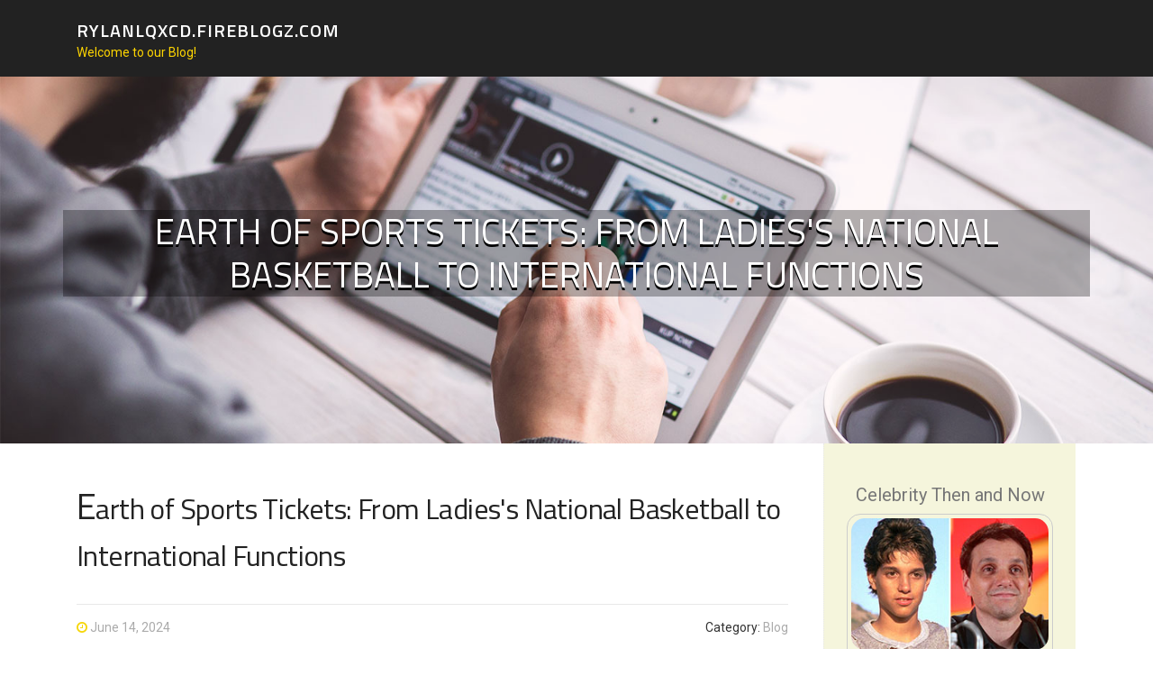

--- FILE ---
content_type: text/html; charset=UTF-8
request_url: https://rylanlqxcd.fireblogz.com/59018558/earth-of-sports-tickets-from-ladies-s-national-basketball-to-international-functions
body_size: 6431
content:
<!DOCTYPE html>
<html lang="en-US"><head>
<meta charset="UTF-8">
<meta name="viewport" content="width=device-width, initial-scale=1">
<title>Earth of Sports Tickets: From Ladies's National Basketball to International Functions</title>

<script type="text/javascript" src="https://cdnjs.cloudflare.com/ajax/libs/jquery/3.3.1/jquery.min.js"></script>
<script type="text/javascript" src="https://media.fireblogz.com/blog/blog.js"></script>

<link rel="stylesheet" id="screenr-fonts-css" href="https://fonts.googleapis.com/css?family=Open%2BSans%3A400%2C300%2C300italic%2C400italic%2C600%2C600italic%2C700%2C700italic%7CMontserrat%3A400%2C700&amp;subset=latin%2Clatin-ext" type="text/css" media="all">
<link rel="stylesheet" href="https://cdnjs.cloudflare.com/ajax/libs/font-awesome/4.6.3/css/font-awesome.min.css">
<link rel="stylesheet" href="https://cdnjs.cloudflare.com/ajax/libs/twitter-bootstrap/4.0.0-alpha/css/bootstrap.min.css">
<link rel="stylesheet" id="screenr-style-css" href="https://media.fireblogz.com/blog/images/style.css" type="text/css" media="all">

<link href="https://media.fireblogz.com/favicon.ico" rel="shortcut icon" />

<link rel="canonical" href="https://rylanlqxcd.fireblogz.com/59018558/earth-of-sports-tickets-from-ladies-s-national-basketball-to-international-functions" />
<style type="text/css">@media (min-width: 1200px) {.container {max-width:1140px}}  </style>
</head>

<body class="single single-post postid-4 single-format-standard has-site-title has-site-tagline header-layout-fixed">
<div id="page" class="site"> <a class="skip-link screen-reader-text" href="#content">Skip to content</a>
  <header id="masthead" class="site-header" role="banner">
    <div class="container">
      <div class="site-branding">
        <p class="site-title"><a href="/" style="font-size: 14px;">rylanlqxcd.fireblogz.com</a></p>
        <p class="site-description">Welcome to our Blog!</p>
      </div>
     
    </div>
  </header>
  <section id="page-header-cover" class="section-slider swiper-slider fixed has-image">
    <div class="swiper-container swiper-container-horizontal" data-autoplay="0" style="top: 0px;">
      <div class="swiper-wrapper">
        <div class="swiper-slide slide-align-center activated swiper-slide-active" style="background-image: url('https://media.fireblogz.com/blog/images/img10.jpg'); ">
          <div class="swiper-slide-intro" style="opacity: 1;">
            <div class="swiper-intro-inner" style="padding-top: 13%; padding-bottom: 13%; margin-top: 0px;">
              <h2 class="swiper-slide-heading">Earth of Sports Tickets: From Ladies's National Basketball to International Functions</h2>
            </div>
          </div>
          <div class="overlay" style="opacity: 0.45;"></div>
        </div>
      </div>
    </div>
  </section>
  <div id="content" class="site-content">
    <div id="content-inside" class="container right-sidebar">
<div id="primary" class="content-area">
<main id="main" class="site-main" role="main">
   
<article class="post type-post status-publish format-standard hentry category-uncategorized">
  <header class="entry-header">
    <h1 class="entry-title">
      Earth of Sports Tickets: From Ladies's National Basketball to International Functions    </h1>
    <div class="entry-meta"> <span class="posted-on"><i aria-hidden="true" class="fa fa-clock-o"></i>
    <a href="#" rel="bookmark"><time class="entry-date published updated">June 14, 2024</time></a>
    </span><span class="meta-cate">Category: <a href="#">Blog</a></span> </div>
  </header>

  <div class="entry-content">
Regardless of whether you're a die-hard sporting activities lover or just seeking to get pleasure from a thrilling video game, buying the correct tickets can improve your experience. From Females's nationwide basketball video games to international soccer matches, being familiar with wherever and the way to obtain tickets, getting the best seats, and scoring final-minute bargains is important. Here's an extensive information that will help you safe the proper tickets for your favorite sports occasions.<br><br>Girls's Nationwide Basketball Tickets<br>Women of all ages's countrywide basketball has long been attaining recognition, and attending these video games may be an exhilarating working experience. Here's how to safe your tickets:<br><br>Exactly where to obtain:<br><br>Formal Crew Internet sites: The Formal Web sites of girls's basketball teams are the most trustworthy sources for acquiring tickets.<br>Ticketmaster and StubHub: These platforms offer you a wide range of tickets for various online games, like Girls’s basketball.<br>Neighborhood Box Workplaces: Test the arena or stadium's box Workplace for direct ticket purchases.<br>Guidelines for Greatest Seats:<br><br>Courtside Seats: For an up-near expertise, courtside seats present the best see and conversation with the game.<br>Reduce Bowl: Seats during the lessen bowl area supply great sights without the premium cost of courtside seats.<br>Behind the Bench: Sitting down at the rear of the staff benches can provide you with a novel viewpoint on the sport and group dynamics.<br>Access to Purchase Athletics Tickets<br>Paying for sporting activities tickets might be straightforward if you know wherever to appear. Here i will discuss the top platforms for purchasing sporting activities tickets:<br><br>On the net Platforms:<br><br>Ticketmaster: A number one ticket sales System providing tickets for different athletics gatherings globally.<br>StubHub: Recognized for its trusted resale sector, StubHub is excellent for finding tickets to sold-out occasions.<br>SeatGeek: This System aggregates tickets from various sellers, making sure you can get a very good deal.<br>Vivid Seats: Gives tickets to some big range of sports events which has a consumer-friendly interface.<br>In-Individual Buys:<br><br>Stadium Box Workplaces: Purchasing straight from the stadium can in some cases conserve you dollars on fees.<br>Authorized Shops: Specific sporting activities merchandise suppliers or retail outlets offer party tickets.<br>Tickets for Soccer Time<br>Football season is a major occasion, and securing your tickets early is very important. Here's how to find them:<br><br>Year Tickets:<br><br>Staff Websites: Most football teams supply period tickets on their own official websites. These typically come with benefits like guaranteed seats and priority for playoff game titles.<br>NFL Ticket Exchange: For American soccer, the NFL Ticket Exchange is an official platform for buying and reselling tickets.<br>Single Match Tickets:<br><br>Secondary Marketplaces: Platforms like StubHub, SeatGeek, and Vivid Seats are fantastic for buying single-recreation tickets.<br>Community Sellers: Sometimes, supporters market their tickets regionally, Specifically close to the stadium on video game day.<br>Worldwide Ticket Income On the net<br>For Worldwide functions, acquiring tickets on the net is considered the most hassle-free choice. Here are some strategies:<br><br>Reliable Platforms:<br><br>Viagogo: Makes a speciality of international ticket profits, covering a wide array of occasions globally.<br>Ticketmaster Global: Provides tickets for situations outside of The us by their Intercontinental portals.<br>Eventim: Well-liked in Europe for obtaining tickets to numerous sporting activities occasions and concerts.<br>Issues:<br><br>Forex Exchange Costs: Be mindful from the Trade fees and extra charges when acquiring tickets from Intercontinental platforms.<br>Delivery Possibilities: Make sure the platform gives reputable supply options, especially for physical tickets.<br>Greatest Seats to Entire world Excursions and Top rated Sporting Functions<br>Getting the most effective seats may make a big big difference as part of your experience. Here’s how to get them:<br><br>Research Seating Charts:<br><br>Stadium and Arena Maps: Most venues provide in depth seating charts on their own Web-sites, encouraging you end up picking the most beneficial seats.<br>Digital Look at Resources: Some ticket platforms present virtual view applications, making it possible for you to begin to see the watch out of your chosen seats.<br>High quality Seats:<br><br>VIP Packages: Typically contain quality seating, unique accessibility, as well as other benefits.<br>Club Seats: These supply more ease and comfort and much better views than typical seats.<br>Most affordable Seats Available<br>For anyone on the spending plan, here are means to search out The most cost effective seats:<br><br>Early Buys:<br><br>Pre-Gross sales: Enroll in pre-sale alerts from groups and ticket platforms to receive usage of cheaper tickets prior to common sales.<br>Season Passes: These may be much more Value-powerful if you plan to go to a number of games.<br>Previous-Moment Bargains:<br><br>Secondary Markets: Platforms like StubHub and SeatGeek normally have very last-minute bargains as sellers cut down costs in order to <a href="https://www.alcarrozza.com">all remaining seats to playoff games</a> avoid shedding dollars.<br>Lower price Codes: Seek out discount codes or advertising presents on ticket platforms.<br>Last-Minute Ticket Income<br>Sometimes, you decide to attend an function at the last second. This is tips on how to protected tickets:<br><br>Platforms:<br><br>StubHub and SeatGeek: Known for their past-moment ticket availability.<br>Gametime: Specializes in past-moment ticket income and offers digital shipping for your smartphone.<br>Onsite Purchases:<br><br>Box Offices: Examine the venue's box Office environment for very last-minute availability.<br>Local Resellers: Close to the celebration spot, you might find local resellers featuring tickets.<br>Courtside Seats and Playoff Video games<br>For the final word knowledge, courtside seats at basketball games or top quality seats at playoff video games are unparalleled:<br><br>Paying for Strategies:<br><br>Official Websites and Auctions: Teams typically auction off courtside seats, specifically for substantial-demand video games.<br>Resale Marketplaces: StubHub and SeatGeek are responsible for finding courtside seats, however prices might be substantial.<br>All Remaining Seats to Playoff Online games:<br><br>Staff’s Formal Platforms: Verify the official Web page from the group for just about any remaining seats to playoff games.<br>Secondary Markets: Often the top location to obtain last-moment playoff tickets, but be geared up for bigger selling prices.<br>Conclusion<br>Regardless of whether you're looking for tickets to Ladies's national basketball, football season passes, or the very best seats at Worldwide sporting activities, comprehension the different getting possibilities and tactics may help you safe the best deals. Platforms like Ticketmaster, StubHub, SeatGeek, and Vivid Seats provide reputable products and services for buying and reselling tickets. By exploring seating charts, Making the most of early sales, and remaining flexible with previous-minute specials, you can appreciate an optimum expertise at your favorite sports occasions.<br><br><br><br><br><br>  </div>
  
  <footer class="entry-footer">
  <a href="https://remove.backlinks.live" target="_blank"><span class="meta-nav"></span>Report this page</a>
  </footer>
</article>

<div class="mfp-hide"><a href="https://maciejpte999730.fireblogz.com/70880166/enhance-document-workflow-with-revver">1</a><a href="https://1300cash50825.fireblogz.com/70880165/navigating-487-loans-a-complete-guide">2</a><a href="https://kar-yaka-ilingir02232.fireblogz.com/70880164/Çilingir-karşıyaka">3</a><a href="https://rebeccajzys241298.fireblogz.com/70880163/drilling-drilling-liquid-properties">4</a><a href="https://georgiavnlj463564.fireblogz.com/70880162/죽장총판의-비밀">5</a><a href="https://steveniux849916.fireblogz.com/70880161/everything-about-top-aussie-bets">6</a><a href="https://ferfew6425.fireblogz.com/70880160/av-女優">7</a><a href="https://mobileloanapps76652.fireblogz.com/70880159/amplify-your-income-in-just-15-minutes-make-fast-cash-today">8</a><a href="https://elliotnkdxp.fireblogz.com/70880158/5-essential-elements-for-dental-clinic-nyc">9</a><a href="https://arunzcpz160824.fireblogz.com/70880157/premier-architecture-businesses-in-nepal">10</a><a href="https://progressiveperspective118.fireblogz.com/70880156/the-benefits-of-knowing-things-to-do-in-dev-deepawali">11</a><a href="https://alexisstsqp.fireblogz.com/70880155/car-rental-savers-an-overview">12</a><a href="https://agnesftyb828697.fireblogz.com/70880154/ชม-บอล-สด-ว-นน">13</a><a href="https://business95059.fireblogz.com/70880153/property-management-in-los-angeles-ca-how-on-pointe-property-management-responds-to-rising-communication-expectations">14</a><a href="https://information10864.fireblogz.com/70880152/communication-standards-gain-attention-in-property-management-in-los-angeles-california-as-tenant-expectations-evolve-in-2026">15</a></div>

<div id="comments" class="comments-area">
  <div id="respond" class="comment-respond">
    <h3 id="reply-title" class="comment-reply-title">Leave a Reply <small><a rel="nofollow" id="cancel-comment-reply-link" href="#respond" style="display:none;">Cancel reply</a></small></h3>
    <form action="" method="post" id="commentform" class="comment-form" novalidate>
      <p class="comment-notes"><span id="email-notes">Your email address will not be published.</span> Required fields are marked <span class="required">*</span></p>
      <p class="comment-form-comment">
        <label for="comment">Comment</label>
        <textarea id="comment" name="comment" cols="45" rows="8" maxlength="65525" aria-required="true" required></textarea>
      </p>
      <p class="comment-form-author">
        <label for="author">Name <span class="required">*</span></label>
        <input id="author" name="author" type="text" value="" size="30" maxlength="245" aria-required="true" required="required">
      </p>
      <p class="comment-form-email">
        <label for="email">Email <span class="required">*</span></label>
        <input id="email" name="email" type="email" value="" size="30" maxlength="100" aria-describedby="email-notes" aria-required="true" required="required">
      </p>
      <p class="comment-form-url">
        <label for="url">Website</label>
        <input id="url" name="url" type="url" value="" size="30" maxlength="200">
      </p>
      <p class="form-submit">
        <input name="submit" type="submit" id="submit" class="submit" value="Post Comment">
        <input type="hidden" name="comment_post_ID" value="4" id="comment_post_ID">
        <input type="hidden" name="comment_parent" id="comment_parent" value="0">
      </p>
    </form>
  </div>
 
</div></main>
</div>

<div id="secondary" class="widget-area sidebar" role="complementary">
<section id="search-2" class="widget widget_search">
  <form role="search" method="get" class="search-form" action="">
    <label> <span class="screen-reader-text">Search for:</span>
      <input type="search" class="search-field" placeholder="Search …" value="" name="s">
    </label>
    <input type="submit" class="search-submit" value="Search">
  </form>
</section>
<section id="recent-posts-2" class="widget widget_recent_entries">
  <h2 class="widget-title">Links</h2>
  <ul>
    <li><a href="https://fireblogz.com/login">Log in</a></li>
    <li><a href="/">Homepage</a></li>
    <li><a href="https://fireblogz.com">Start page</a></li>
    <li><a href="https://fireblogz.com/signup">Start your own blog</a></li>
    <li><a href="https://fireblogz.com/signup">Start your own blog</a></li>
    <li><a href="https://remove.backlinks.live" target="_blank">Report this page</a></li>
  </ul>
</section>
<section id="recent-comments-2" class="widget widget_recent_comments">
  <h2 class="widget-title">Visitors</h2>
  <ul id="recentcomments">
    <li class="recentcomments">592 Visitors</li>
  </ul>
</section>
<section id="archives-2" class="widget widget_archive">
  <h2 class="widget-title">Archives</h2>
  <ul>
    <li><a href="/">2026</a></li>
  </ul>
</section>
<section id="categories-2" class="widget widget_categories">
  <h2 class="widget-title">Categories</h2>
  <ul>
    <li class="cat-item cat-item-1"><a href="#">Blog</a> </li>
  </ul>
</section>
<section id="meta-2" class="widget widget_meta">
  <h2 class="widget-title">Meta</h2>
  <ul>
    <li><a href="https://fireblogz.com/login">Log in</a></li>
    <li><a href="#">Entries <abbr title="Really Simple Syndication">RSS</abbr></a></li>
    <li><a href="#">Comments <abbr title="Really Simple Syndication">RSS</abbr></a></li>
    <li><a href="#">WordPress</a></li>
  </ul>
  <span style="width:100px; display:none; height:100px; "><a href="https://fireblogz.com/new-posts?1">1</a><a href="https://fireblogz.com/new-posts?2">2</a><a href="https://fireblogz.com/new-posts?3">3</a><a href="https://fireblogz.com/new-posts?4">4</a><a href="https://fireblogz.com/new-posts?5">5</a></span>
  <span style="display: none;"><a href="https://fireblogz.com/forum">forum</a></span>
</section>
</div>
      
    </div>
  </div>
  
<footer id="colophon" class="site-footer">
<div class=" site-info">
  <div class="container">
    <div class="site-copyright"> Copyright © 2026 <a href="https://fireblogz.com" rel="home">fireblogz.com</a>. All Rights Reserved. </div>
    <div class="theme-info"> <a href="https://fireblogz.com/contact" style="margin-right:50px;">Contact Us</a> Theme by FameThemes</div>
  </div>
</div>
</footer>
</div>

<script defer src="https://static.cloudflareinsights.com/beacon.min.js/vcd15cbe7772f49c399c6a5babf22c1241717689176015" integrity="sha512-ZpsOmlRQV6y907TI0dKBHq9Md29nnaEIPlkf84rnaERnq6zvWvPUqr2ft8M1aS28oN72PdrCzSjY4U6VaAw1EQ==" data-cf-beacon='{"version":"2024.11.0","token":"1a2b5c197b074f7080064c971c89d444","r":1,"server_timing":{"name":{"cfCacheStatus":true,"cfEdge":true,"cfExtPri":true,"cfL4":true,"cfOrigin":true,"cfSpeedBrain":true},"location_startswith":null}}' crossorigin="anonymous"></script>
</body>
</html>